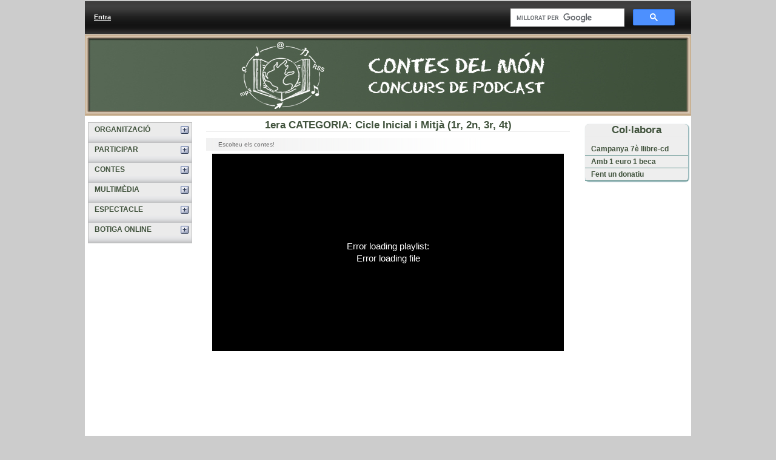

--- FILE ---
content_type: text/html; charset=UTF-8
request_url: https://www.contesdelmon.org/ca/vota/sise/1a_categoria.html
body_size: 3388
content:
 <!DOCTYPE html PUBLIC "-//W3C//DTD XHTML 1.0 Transitional//EN" "http://www.w3.org/TR/xhtml1/DTD/xhtml1-transitional.dtd">
<html xmlns="http://www.w3.org/1999/xhtml" xml:lang="ca" lang="ca" dir="ltr">
   <head>
 
       		  <link rel="shortcut icon" href="/images/favicon.ico" />
       		  <meta http-equiv="Content-Type" content="text/html;charset=UTF-8" />
              <title>ESCOLTA els Contesdelmon.org - CONCURS de PODCAST</title>
      		  
      		  
      		  
     		  
             <script type="text/javascript" language="javascript" src="/i-js/snippets.js"></script>
			 <link rel="stylesheet" type="text/css" href="/css/Contesdelmon2012.css" />
			 <script type="text/javascript" src="/i-js/jquery.js"></script>
             <script type="text/javascript" src="/i-js/ddaccordion.js"></script>
             <link href="/i-js/menu.php?op=css&menuid=menu2012" rel="stylesheet" type="text/css">
	<META name="user" content=""><META name="lastupdate" content=""><META name="mail" content=""><META name="language" content="ca-es"><META name="now" content="2015-07-04"><META name="title" content="ESCOLTA els Contesdelmon.org - CONCURS de PODCAST"><META name="classification" content=""><META name="description" content="Ja pots escoltar els contes creats pels més petits de la casa, participants al Concurs de podcast - Contes del Món."><META name="keywords" content="contes del mon, concurs de podcast, contes, pocast, concurs educatiu, "><META name="abstract" content="Ja pots escoltar els contes creats pels més petits de la casa, participants al Concurs de podcast - Contes del Món."><META name="robots" content="INDEX, FOLLOW, ALL"><META name="GOOGLEBOT" content="INDEX, FOLLOW, ALL"><META name="rating" content="General"><META name="revisit" content="7 days"><META name="revisit-after" content="7 days"><META name="review" content="7 days"><META name="author" content=""><META name="owner" content=""><META name="copyright" content=""><META name="distribution" content="Global"><META name="security" content="Public"></head>
<body>
<div class="wrapper">
<div class="barrasup">
<div id="iwithblockmsg-data"><!-- begin:div:iwithblockmsg-data --><script src='/i-js/tag.php?service=extranet&op=loginstatus&ml=Desconnectar&mnl=Entra' language='javascript'></script><!-- end:div:iwithblockmsg-data --></div>
  <div id="iwithblockmsg-MenuHeader"><!-- begin:div:iwithblockmsg-MenuHeader -->  
  <table align="right" width="300" border="0" cellspacing="0" cellpadding="2">
  <tr>
  
    <td width="268">
<script>
  (function() {
    var cx = '015381443820741345230:fehh4m-pfes';
    var gcse = document.createElement('script');
    gcse.type = 'text/javascript';
    gcse.async = true;
    gcse.src = 'https://cse.google.com/cse.js?cx=' + cx;
    var s = document.getElementsByTagName('script')[0];
    s.parentNode.insertBefore(gcse, s);
  })();
</script>
<gcse:search></gcse:search> 
<style type="text/css">
  input.gsc-input, .gsc-input-box, .gsc-input-box-hover, .gsc-input-box-focus {
    border-color: #D9D9D9;
  }
  input.gsc-search-button, input.gsc-search-button:hover, input.gsc-search-button:focus {
    border-color: #3333ff;
    background-color: #39629F;
    background-image: none;
    filter: none;
  }
body .cse .gsc-control-cse, .gsc-control-cse {
padding: 0 !important;
background-color: transparent !important;
border: none !important;
}
</style>    
    </td>
    <td width="20"></td>
  </tr>
</table>
<!-- end:div:iwithblockmsg-MenuHeader --></div>
</div>
<div class="banner">
    <div id="iwithblockmsg-header"><a href="/"><img height="134" width="1000" alt="banner contesdelmon.org" src="/mm/image/logos/pisarra_1000.jpg" title="Tornar a INICI" /></a><!-- end:div:iwithblockmsg-header --></div>
</div>
  <div class="content">
    <div class="rightcolumn-interior">
    <div class="columnleft">
    <div class="margeinf" id="menuacordeon">
    <script type="text/javascript" src="/i-js/menu.php?op=menuacjs&menuid=menu2012&lang=ca_ES"></script>
    </div>
    <div class="margeinf" id="iwithblockmsg-LeftBox1"><!-- begin:div:iwithblockmsg-LeftBox1 --><!-- end:div:iwithblockmsg-LeftBox1 --></div>
    <div class="margeinf" id="iwithblockmsg-LeftBox2"><!-- begin:div:iwithblockmsg-LeftBox2 --><!-- end:div:iwithblockmsg-LeftBox2 --></div>
        <div class="margeinf" id="iwithblockmsg-LeftBox3"><!-- begin:div:iwithblockmsg-LeftBox3 --><table>
	<tbody>
		<tr>
			<td height="200" valign="top">
				<div style="text-align: left;">
					&nbsp;</div>
				<div>
					&nbsp;</div>
				<div style="text-align: center;">
					<br />
					&nbsp;</div>
			</td>
		</tr>
	</tbody>
</table>
<br />
<!-- end:div:iwithblockmsg-LeftBox3 --></div>
      <div class="margeinf" id="iwithblockmsg-LeftBox4"></div>
    
    </div>
    
    <div class="columncenter">
    

    
    
    <h2><span id="iwith-titol1">1era CATEGORIA: Cicle Inicial i Mitjà (1r, 2n, 3r, 4t)</span> </h2>
	  <div class="info"><span id="iwith-subtitel1">Escolteu els contes!</span></div>
	  <div id="iwith-box1" class="maincontevt"><!-- begin:div:iwith-box1 --><script type="text/javascript" src="/player/jwplayer/jwplayer.js"></script>
<div id="mediaplayer_wrapper" style="position: relative; width: 580px; height: 326px; ">
	<object type="application/x-shockwave-flash" data="https://contesdelmon-org.a.iwith.org/player/jwplayer/jwplayer.flash.swf" width="100%" height="100%" bgcolor="#000000" id="mediaplayer" name="mediaplayer" tabindex="0"><param name="allowfullscreen" value="true"><param name="allowscriptaccess" value="always"><param name="seamlesstabbing" value="true"><param name="wmode" value="opaque"></object><div id="mediaplayer_jwpsrv" style="position: absolute; top: 0px; z-index: 10;"><div class="afs_ads" style="width: 1px; height: 1px; position: absolute; background: transparent;">&nbsp;</div></div></div>
<script type="text/javascript">
  jwplayer('mediaplayer').setup({
    'id': 'playerID',
    'width': '580',
    'height': '326',
    'playlist': 'http://www.contesdelmon.org/scripts/contesform2rss.php?categoria=Primera__Cicle_Inicial_i_Mitj____1r__2n__3r__4t_&formid=42',
    listbar: {
        position: 'right',
        size: 300
    },
    'primary': 'flash',
  });
</script><!-- end:div:iwith-box1 --></div>
    
      </div>
    </div>
     <div class="columnright">
              <div class="margeinf" id="iwithblockmsg-RightBox1"><!-- begin:div:iwithblockmsg-RightBox1 --><h2>Col&middot;labora</h2>

<ul>
	<li><a href="http://www.comsoc.cat/ca/llibresidiscs/crowdfunding_7.html" target="_self">Campanya 7&egrave; llibre-cd</a></li>
	<li><a href="http://www.teaming.net/amistatsdecomsoc-comunicaciosocial" target="_self">Amb 1 euro 1 beca</a></li>
	<li><a href="https://www.paypal.com/cgi-bin/webscr?cmd=_s-xclick&amp;hosted_button_id=5ZSZBNVU69V38" target="_blank">Fent un donatiu</a></li>
</ul>
<!-- end:div:iwithblockmsg-RightBox1 --></div>
                <div class="margeinf" id="iwithvideo-RightBox2">
               
                </div> 
                 <div class="margeinf" id="iwithvideo-RightBox3">
                
                 </div> 
                  <div class="margeinf" id="iwithblockmsg-RightBox4"><!-- begin:div:iwithblockmsg-RightBox4 --><!-- end:div:iwithblockmsg-RightBox4 --></div>                           
    </div>
    <div id="iwithblockmsg-ExtraPeu"><!-- begin:div:iwithblockmsg-ExtraPeu --><table align="center" border="0" cellpadding="5" cellspacing="0" width="830">
	<tbody>
		<tr>
			<td colspan="6">
			<hr /></td>
		</tr>
		<tr>
			<td style="width: 13%; ">&nbsp;</td>
			<td style="text-align: center; " width="12%"><img alt="logo comsoc comunicacio social" src="/i-images/184/95/mm/image/2015/logo_comsoc_cat_tp_184.png" style="margin-left: 40px; margin-right: 40px; width: 184px; height: 95px;" /></td>
			<td style="text-align: left; width: 20%; "><em><strong>Qui som</strong></em><br />
			<br />
			<a href="http://www.contesdelmon.org/ca/organitzacio/quisom" target="_self">Ass. COMSOC</a><br />
			<br />
			<a href="http://www.contesdelmon.org/ca/organitzacio/contacte" target="_self">Contacte</a><br />
			<br />
			<a href="http://www.contesdelmon.org/ca/organitzacio/colabora.html" target="_self">Col&middot;labora</a></td>
			<td style="text-align: left; width: 20%; "><em><strong>Qu&egrave; fem</strong></em><br />
			<br />
			<a href="http://www.contesdelmon.org/ca/concurs/index.html" target="_self">El Concurs</a><br />
			<br />
			<a href="http://www.contesdelmon.org/ca/botiga/" target="_self">Llibres i discs</a><br />
			<br />
			<a href="http://www.contesdelmon.org/ca/diades/index.html" target="_self">Espectacles</a></td>
			<td style="text-align: left; width: 20%; "><em><strong>Segueix-nos</strong></em><br />
			<br />
			<a href="http://www.facebook.com/contesdelmon" target="_blank">Facebook</a><br />
			<br />
			<a href="http://twitter.com/#!/contesdelmon" target="_blank">Twitter</a><br />
			<br />
			<a href="https://www.youtube.com/user/comunicaciosocial/videos" target="_blank">Youtube</a></td>
			<td style="width: 13%; ">&nbsp;</td>
		</tr>
	</tbody>
</table>
<!-- end:div:iwithblockmsg-ExtraPeu --></div>
    <div id="iwithblockmsg-peu" class="footer"><!-- begin:div:iwithblockmsg-peu --><span style="font-size: x-small;">Els continguts d&#39;aquesta web estan subjectes a la llic&egrave;ncia 3.0 de <a href="http://creativecommons.org/licenses/by-nc-sa/3.0/es/deed.ca" target="_blank">Creative Commons</a>&nbsp;i compten amb el suport de <a href="http://www.iwith.org/" target="_blank">Iwith.org</a>.</span><br />
<!-- end:div:iwithblockmsg-peu --></div>

</div>
    <div id="iwithblockmsg-powered"><!-- begin:div:iwithblockmsg-powered --><!-- end:div:iwithblockmsg-powered --></div>
</div>

</div>

<div id="iwithblockmsg-tracking" align="right"><!-- begin:div:iwithblockmsg-tracking --><br />
<script type="text/javascript"> var _gaq = _gaq || [];
 _gaq.push(['_setAccount', 'UA-32172561-1']);
 _gaq.push(['_trackPageview']); (function() {
   var ga = document.createElement('script'); ga.type = 'text/javascript'; ga.async = true;
   ga.src = ('https:' == document.location.protocol ? 'https://ssl' : 'http://www') + '.google-analytics.com/ga.js';
   var s = document.getElementsByTagName('script')[0]; s.parentNode.insertBefore(ga, s);
 })();</script><!-- end:div:iwithblockmsg-tracking --></div>


</body>
</html>



<script type="text/javascript" src="/i-js/menu.php?op=accode&menuid=menu2012"></script>

<script type="text/javascript" language="javascript">
snippet("news_headlines", "news", "headlines", "sec=all&onlyhighlighted=false&nav=1&max=3&type=summary&subsec=&nostyle=true&st=Y&stw=150");
</script>

--- FILE ---
content_type: text/html; charset=UTF-8
request_url: https://www.contesdelmon.org/i-js/tag.php?service=extranet&op=loginstatus&ml=Desconnectar&mnl=Entra
body_size: 66
content:
document.writeln('<!--iwith-snippet-begin-->\n');
document.writeln('<a  class=""    target="_self" href="/extranet/login"  >Entra</a> ');
document.writeln('<!--iwith-snippet-end-->');


--- FILE ---
content_type: text/css;charset=UTF-8
request_url: https://www.contesdelmon.org/i-js/menu.php?op=css&menuid=menu2012
body_size: 378
content:
.ac-glossymenu{ margin: 5px 0; padding: 0; width: 170px;  border: 1px solid #BFBFBF; } .ac-glossymenu a.ac-menuitem{ background: url(/images/botomenuesq.jpg) repeat-x bottom left; color: #41533D; display: block; position: relative;  width: auto; padding: 4px 0; padding-left: 10px; text-decoration: none; height:25px; } .ac-glossymenu a.ac-menuitem:visited, .ac-glossymenu .ac-menuitem:active{ color: #000000; } .ac-glossymenu a.ac-menuitem .ac-statusicon{  position: absolute; top: 5px; right: 5px; border: none; } .ac-glossymenu a.ac-menuitem:hover{ background: url(/images/botomenuesqhover.jpg) repeat-x bottom left; color: #000000; } .ac-glossymenu div.ac-submenu{  background: ; } .ac-glossymenu div.ac-submenu ul{  list-style-type: none; margin: 0; padding: 0; } .ac-glossymenu div.ac-submenu ul li{ border-bottom: 1px solid #999999; } .ac-glossymenu div.ac-submenu ul li a{ display: block; color: #41533D; background: #BFBFBF; text-decoration: none; padding: 2px 0; padding-left: 10px; } .ac-glossymenu div.ac-submenu ul li a:hover{ background: #888888; color: #000; }

--- FILE ---
content_type: text/javascript;charset=UTF-8
request_url: https://www.contesdelmon.org/i-js/menu.php?op=menuacjs&menuid=menu2012&lang=ca_ES
body_size: 2613
content:
document.querySelector('script[src*="menuid=menu2012"]').insertAdjacentHTML('afterend','<!--iwith-menu-begin--><div class=\'ac-glossymenu\'><a href=\'#\' title=\'\'  class=\'ac-menuitem ac-submenuheader\'>ORGANITZACIÓ</a><div class=\'ac-submenu\'><ul><li><a href=\'http://www.contesdelmon.org/ca/organitzacio/quisom\' title=\'\' >Qui som?</a></li><li><a href=\'http://www.contesdelmon.org/ca/organitzacio/colabora.html\' title=\'\' >Col·labora</a></li><li><a href=\'http://www.contesdelmon.org/stakeholders\' title=\'\' >Treball en xarxa</a></li><li><a href=\'http://www.contesdelmon.org/ca/organitzacio/logos.html\' title=\'\' >Logos</a></li><li><a href=\'http://www.contesdelmon.org/ca/organitzacio/contacte\' title=\'\' >Contacte</a></li></ul></div><a href=\'#\' title=\'\'  class=\'ac-menuitem ac-submenuheader\'>PARTICIPAR</a><div class=\'ac-submenu\'><ul><li><a href=\'http://www.contesdelmon.org/ca/concurs/index.html\' title=\'\' >Concurs</a></li><li><a href=\'http://www.contesdelmon.org/ca/tallers\' title=\'\' >Tallers</a></li></ul></div><a href=\'#\' title=\'\'  class=\'ac-menuitem ac-submenuheader\'>CONTES</a><div class=\'ac-submenu\'><ul><li><a href=\'http://www.contesdelmon.org/ca/vota/index.html\' title=\'\' >Participants</a></li><li><a href=\'http://www.contesdelmon.org/ca/escolta/contes_animadors.html\' title=\'\' >D\'animadors</a></li><li><a href=\'http://www.contesdelmon.org/ca/escolta/contes_artistes.html\' title=\'\' >De músics</a></li></ul></div><a href=\'#\' title=\'\'  class=\'ac-menuitem ac-submenuheader\'>MULTIMÈDIA</a><div class=\'ac-submenu\'><ul><li><a href=\'http://www.contesdelmon.org/ca/multimedia/radios.html\' title=\'\' >Ràdios</a></li><li><a href=\'https://www.youtube.com/user/comunicaciosocial/videos\' title=\'\' >Vídeos</a></li><li><a href=\'http://www.flickr.com/photos/comunicaciosocial/\' title=\'\' >Fotos</a></li></ul></div><a href=\'#\' title=\'\'  class=\'ac-menuitem ac-submenuheader\'>ESPECTACLE</a><div class=\'ac-submenu\'><ul><li><a href=\'http://www.contesdelmon.org/ca/diades/index.html\' title=\'\' >Diada dels Contes del Món</a></li><li><a href=\'http://www.contesdelmon.org/ca/diades/cooperemocompetim\' title=\'\' >Cooperem o competim?</a></li><li><a href=\'http://www.contesdelmon.org/ca/diades/animadors.html\' title=\'\' >Animadors</a></li><li><a href=\'http://www.contesdelmon.org/gmap/stakeholders/f/municipis\' title=\'\' >El mapa</a></li></ul></div><a href=\'#\' title=\'\'  class=\'ac-menuitem ac-submenuheader\'>BOTIGA ONLINE</a><div class=\'ac-submenu\'><ul><li><a href=\'http://comsoc.cat/ca/botiga/\' title=\'\' >Llibres i discs</a></li></ul></div></div><!--iwith-menu-end-->');

--- FILE ---
content_type: text/javascript;charset=UTF-8
request_url: https://www.contesdelmon.org/i-js/menu.php?op=accode&menuid=menu2012
body_size: 455
content:

ddaccordion.init({
	headerclass: "ac-submenuheader", 
	contentclass: "ac-submenu", 
	revealtype: "click", 
	mouseoverdelay: 200, 
	collapseprev: true,  
	defaultexpanded: [], 
	onemustopen: false, 
	animatedefault: false, 
	persiststate: true, 
	toggleclass: ["", ""], 
	togglehtml: ["suffix", "<img src='/i-images/menus/plus.gif' class='ac-statusicon' />", "<img src='/i-images/menus/minus.gif' class='ac-statusicon' />"], 
	animatespeed: "fast", 
	oninit:function(headers, expandedindices){ 
		//do nothing
	},
	onopenclose:function(header, index, state, isuseractivated){ 
		//do nothing
	}
})
